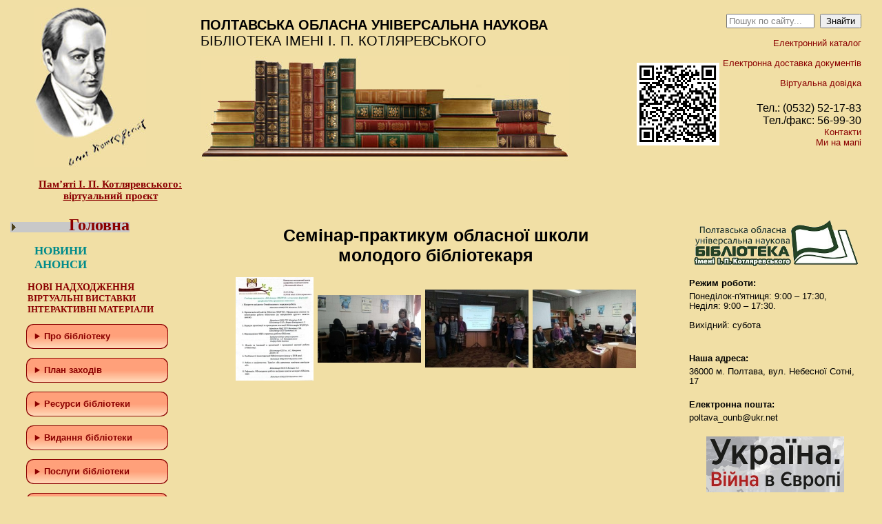

--- FILE ---
content_type: text/html; charset=windows-1251
request_url: https://library.pl.ua/gallery/2940/?cat=gallery&gal=2940
body_size: 7641
content:
<!DOCTYPE html PUBLIC "-//W3C//DTD XHTML 1.0 Transitional//EN" "http://www.w3.org/TR/xhtml1/DTD/xhtml1-transitional.dtd"> 
<html xmlns="http://www.w3.org/1999/xhtml" xml:lang="ru" lang="ru"> 
 
<head> 
 
<meta http-equiv="Content-Type" content="text/html; charset=Windows-1251" /> 
 
<title>ПОУНБ ім. І. П. Котляревського / Галерея</title> 
 
<meta http-equiv="Description" content="Полтавська Обласна Універсальна Наукова бібліотека імені І. П. Котляревського" /> 
<meta http-equiv="Keywords" content="котляревского, полтавская библиотека, полтавская областная библиотека, національна, наукова, бібліотека, библиотека, читальня зала, читательный зал, бібліотечні послуги, библиотечные услуги, культура, мистецтво, заходи, мероприятия, електронні ресурси, электронные ресурсы, стародруки, нові надходження, новые поступления, фонди, література, литература, новини, новости, книжкові виставки, книжные выставки, статті, статьи, біографістика, биографистика, каталоги, книгозбірня, фонди, книги, рукописи, збірка, рідкісна книга, газета, журнал, інформація, Україна, Ukraine, Полтава, Poltava, вірші, проза, поезія, видання, библиотеки, бібліотеки, електронний,  газета, журнал, информация, library, subtraction hall, library services, culture, arts, events, book exhibitions, article, biografistika, rarebook" /> 
<meta http-equiv="content-language" content="Ua" /> 
<meta http-equiv="Rating" content="Common" /> 
<meta name="robots" content="INDEX,FOLLOW" /> 
<meta http-equiv="Revisit-after" content="7 DAYS" /> 
<meta http-equiv="Author" content="W-Style" />  
 
<link rel="shortcut icon" href="/images/favicon.gif" type="image/x-icon"> 
<link href="/css/style.css" rel="stylesheet" type="text/css" />
<link rel="stylesheet" href="/css/lightbox.css" type="text/css" media="screen" />

<script type="text/javascript" src="/jscripts/input-placeholder.js"></script>
<script type="text/javascript" src="/jscripts/jquery-1.2.2.pack.js"></script>
<script type="text/javascript" src="/jscripts/animatedcollapse.js"></script>

<script type="text/javascript" src="/jscripts/prototype.js"></script>
<script type="text/javascript" src="/jscripts/scriptaculous.js?load=effects,builder"></script>
<script type="text/javascript" src="/jscripts/lightbox.js"></script>

<script type="text/javascript">
animatedcollapse.addDiv('plan_zah', 'fade=1, speed=500, hide=1, group=submenu');
animatedcollapse.addDiv('chrono', 'fade=1, speed=500, hide=1, group=submenu');
animatedcollapse.addDiv('bibliomist', 'fade=1, speed=500, hide=1, group=submenu');
animatedcollapse.addDiv('bibl_spez', 'fade=1, speed=500, hide=1, group=submenu');
animatedcollapse.init();

window.onload = function() { 
  var txts = document.getElementsByTagName('TEXTAREA') 

  for(var i = 0, l = txts.length; i < l; i++) {
    if(/^[0-9]+$/.test(txts[i].getAttribute("maxlength"))) { 
      var func = function() { 
        var len = parseInt(this.getAttribute("maxlength"), 10); 

        if(this.value.length > len) { 
          alert('Достигнут лимит по кол-ву символов: ' + len); 
          this.value = this.value.substr(0, len); 
          return false; 
        } 
      }

      txts[i].onkeyup = func;
      txts[i].onblur = func;
    } 
  } 
}

</script>

</head>

<body>

<table style="width:100%; height:260px;">
	<tr valign="top">
		<td style="width:24%; padding:10px 0 10px 50px;">
		<a href="/kotlarevskiy/">
			<img src="/images/kotl.jpg" title="Полтавська Обласна Універсальна Наукова бібліотека імені І. П. Котляревського" alt="Полтавська Обласна Універсальна Наукова бібліотека імені І.П.Котляревського" />
			<div style="width: 220px; font-family: Cambria;"><center><span style="font-size:15px;"><br><b><u>Пам’яті І. П. Котляревського:<br>віртуальний проєкт</b></u></span></center></div>
			</a>
		</td>
		<td style="width:54%; text-transform:uppercase; font-size:20px; padding:25px 0 15px 0">
			<b>Полтавська Обласна Універсальна Наукова</b><br />бібліотека імені І. П. Котляревського<br />
			<div style="margin-top:10px;"><img src="/images/books.jpg" title="бібліотека" alt="бібліотека" /></div>
		</td>
    <td style="width:130px; padding:5px; text-align:center; vertical-align: middle;">
    
    <img width="120px" height="auto" src="/images/uploads/Banner/istorichna_dovidka.png" />
    
    </td>
		<td style="width:22%; padding:20px 30px 15px 0; text-align:right;">
		
			<form action='/search/' method='post'><input id="SearchField" style="width:120px;" name='q' type="text" value="" />  <input style="width:60px;" type="submit" value="Знайти"></form><br />
			
			<script type="text/javascript"><!--
			if(document.getElementById)
			var ph = new InputPlaceholder (document.getElementById ('SearchField'), 'Пошук по сайту...', '', 'emptySearch');
			//-->
			</script>
			
			<a href="https://opac.library.pl.ua/" target='_blank'>Електронний каталог</a><br /><br />
            <a href="/poslugi/elektronna_dostavka_dokumentiv/">Електронна доставка документів</a><br /><br />
            <a href="/poslugi/virtualna_dovidka/">Віртуальна довідка</a>
			
			<div style="margin-top:20px; width:100%;">
				<span style="font-size:16px;"> Тел.: (0532) 52-17-83<br />
				Тел./факс: 56-99-30</span><br />
				<a href="/library/kontakti/">Контакти</a></br>
				<a target="_blank" href="https://goo.gl/maps/dzDSR2JUYvkzjedj6">Ми на мапі</a>
			</div>
			
		</td>
	</tr>
</table>

<table style="width:100%;">
	<tr valign="top">
		<td style="width:250px; padding:10px 0 10px 25px;">
		
			 <style type="text/css"> 
 a {
text-decoration: none;
color: #8B0000;
cursor: pointer;
}
a:hover { 
    text-decoration: underline;
	color: #0000FF
	}
.qwer {
padding-left: 25px;
font-family: Cambria;
cursor: pointer;
font-size: 130%;
color: #008B8B;
text-decoration: none;
}
.qwer:hover {
color: #0000FF
}
.upmenu{
padding-left: 15px;
}
.twen {
font-family: Palatino Linotype;
cursor: pointer;
font-size: 110%;
color: #8B0000;
}
.twen:hover {
color: #0000FF
}
.title {
padding-left: 75px;
font-family: Georgia;
color: #8B0000; 
font-size: 185%;
cursor: pointer;
}
.title:hover {
color: #0000FF
}
details {
width: 200px; 
border: 2px solid #8B0000;
border-radius: 10px; /*Округленные края*/
margin: 0 2em .4em 2em;
color: #8B0000;
padding: 0.5%;
background: linear-gradient(to bottom, #fcfff4, #e9e9ce);
}
 
details {
margin: 1em;
cursor: pointer;
opacity: 1;
}
 
summary {
border-radius: 10px;
cursor: pointer;
margin: -1%;
padding:10px 12px;
background: -webkit-linear-gradient(top, #FFA07A 50%, #FFDAB9 100%);
}
summary:hover {
  box-shadow: 0 0 5px rgba(0,0,0,0.3);
    background: linear-gradient(to bottom, #fcfff4, #e9e9ce);
    color: #a00;
	}</style> 
<div> <b><a class='active_url' href="/"><span class="title">Головна</span></a></b><br /> <br /> 
</div> 
<div> <b> <a href="/news/news_archiev/"><span class="qwer">НОВИНИ</span></a><br /> <a href="/anonsi/"><span class="qwer">АНОНСИ</span></a><br /></b> 
</div> 
<div><br /> 
</div> 
<div class="upmenu"> 
  <div><b> <a href="/news/novi_nadkhodzhenja/"><span class="twen">НОВІ НАДХОДЖЕННЯ</span></a></b> 
  </div> 
  <div><b><a href="/resursi/virtualny_vistavky/"><span style="font-size: 13.2px;" class="twen">ВІРТУАЛЬНІ ВИСТАВКИ</span></a></b> 
  </div> 
  <div><b><a href="/interactivni_materiali/"><span style="font-size: 13.2px;" class="twen">ІНТЕРАКТИВНІ МАТЕРІАЛИ</span></a></b> 
  </div> 
</div> 
<div> <details> <summary><b>Про бібліотеку</b></summary><a href="/library/istorichna_dovidka/">Історична довідка</a> 
    <p><a href="/library/zapis/">Запис до бібліотеки</a></p> 
    <p><a href="https://drive.google.com/file/d/1qblFJLMaYPkOWqZ6TbZCdTwObZTKF7Y_/view?usp=sharing">Правила користування</a></p> 
    <p><a href="/library/struktura/">Структура бібліотеки</a></p> 
    <p><a href="/library/kontakti/">Контактна інформація</a></p> 
    <p><a href="/library/biblioteka_u_zmi/">Бібліотека у ЗМІ</a></p> </details> 
</div> 
<div> <details> <summary><b>План заходів</b></summary><a href="/news/plan_zakhodiv/potochnij/">Поточний місяць</a><br /> 
    <p><a href="/news/plan_zakhodiv/arkhiv/">Архів</a></p> </details> 
</div> 
<div style="display: none;"> <details open=""> <summary><b>Хроніка подій</b></summary><br /> 
    <p><a href="/news/khronika/vistavki/">Виставки</a><br /></p> 
    <p><a href="/news/khronika/masovi_zakhodi/">Масові заходи</a></p> </details> 
</div> 
<div> <details> <summary><b>Ресурси бібліотеки</b></summary><a href="/resursi/katalogi_i_kartoteki/">Каталоги і картотеки</a> 
    <p><a href="/resursi/elektro_katalog/">Електронний каталог</a></p> 
    <p><a href="/nashi_vidannja/zvedenij_katalog/">Зведений каталог</a></p> 
    <p><a href="/biblioteka_vdjachna/">Бібліотека вдячна</a></p> </details> 
</div> 
<div> <details> <summary><b>Видання бібліотеки</b></summary> 
    <p><a href="/nashi_vidannja/inshi_vidannja/">Бібліографічні видання</a></p> 
    <p><a href="/nashi_vidannja/informacijni/">Видання відділу інформації з питань культури і мистецтва</a></p> 
    <p><a href="/nashi_vidannja/kraeznavchi/">Видання відділу краєзнавства</a></p> 
    <p><a href="/nashi_vidannja/metodichni/">Методичні матеріали</a></p> 
    <p><a href="/nashi_vidannja/naukovi_ta_praktichni_dorobki_nashikh_spivrobitnik/">Наукові та практичні доробки наших співробітників</a></p> </details> 
</div> 
<div> <details> <summary><b>Послуги бібліотеки</b></summary><a href="/poslugi/koristuvannja_bibliotekoju/">Користування бібліотекою</a> 
    <p><a href="/poslugi/kserokopijuvannja_ta_skanuvannja_dokumentiv/">Ксерокопіювання та сканування документів</a></p> 
    <p><a href="/poslugi/elektronna_dostavka_dokumentiv/">Електронна доставка документів</a></p> 
    <p><a href="/poslugi/koristuvannja_mizhbibliotechnim_abonementom/">Користування міжбібліотечним абонементом (компенсування поштових витрат)</a></p><a href="/poslugi/viznachennja_indeksiv_udk_ta_avtorskogo_znaku/">Визначення індексів УДК та авторського знаку<br /></a> 
    <p><a href="/poslugi/virtualna_dovidka/">Віртуальна довідка</a></p></details> 
</div> 
<div> <details> <summary><b>Програми та проекти</b></summary> 
    <p><a href="/programi_ta_proekti/otrimaj_bezoplatnu_pravovu_dopomogu/">Отримай безоплатну правову допомогу</a></p> 
    <p><a href="/programi_ta_proekti/internet/">Інтернет для читачів публічних бібліотек</a></p> 
    <p><a href="/programi_ta_proekti/vikno_v_ameriku/">Вікно в Америку</a></p> 
    <p><a href="/library/struktura/sektor_RTZ/">Регіональний тренінговий центр</a></p> 
    <p><a href="/programi_ta_proekti/biblioteki_-_mosti_do_e-urjaduvannja/">Бібліотеки - мости до е-урядування</a></p> 
    <p><a href="/programi_ta_proekti/resursi_borotbi_z_korupcieju/">Ресурси бібліотек у боротьбі з корупцією</a></p> </details> 
</div> 
<div> <details> <summary><b>Бiблiотечному фахiвцю</b></summary><a href="/bibliotekarju/normativni_dokumenti/">Нормативні документи</a><br /> 
    <p><a href="/bibliotekarju/metodichna_dijalnist/">Методична діяльність</a><br /></p> 
    <p><a href="/bibliotekarju/biblioteki_svitu/">Бібліотеки світу</a><br /></p> 
    <p><a href="/bibliotekarju/biblioteki_ukrainy/">Бібліотеки України</a><br /></p> 
    <p><a href="/bibliotekarju/biblioteki_oblasti/">Бібліотеки області</a></p> </details> 
</div> 
<div> <details> <summary><b>Полтавщина</b></summary> 
    <p><a href="/poltavshina/regionalni_kraeznavchi_resuri/">Регіональні краєзнавчі ресурси</a><br /></p> 
    <p><a href="/poltavshina/">Полтавщина туристична</a></p> 
    <p><a href="/poltavshina/vidatni_rodini_poltavshini/">Видатні родини Полтавщини</a><br /></p> 
    <p><a href="/vidatni_ljudi_poltavshini/">Видатні люди Полтавщини</a><br /></p> 
    <p><a href="/literaturno-mistecki_premii_poltavshini/">Літературно-мистецькі премії</a><br /></p> 
    <p><a href="/poltavshina/biblioteki_poltavshini_na_storinkakh_oblasnikh_gaz/">Бібліотеки Полтавщини на сторінках обласних газет</a><br /></p> </details> 
</div> 
<div align="left"><b><a href="/programi_ta_proekti/derzhavni_zakupivli/"><span class="twen">Державні закупівлі</span></a>&nbsp;&nbsp;&nbsp;</b> 
</div> 
<div align="left"><b><a href="/nashi_vidannja/informacijni/operativna_informacija/"><span class="twen">Інформація для внутрішньо переміщених осіб</span></a>&nbsp;&nbsp;&nbsp;</b> 
</div> 
<div align="left">&nbsp;
</div> 
<div align="left"><br /> 
</div> 
<div style="text-align: center;"> 
  <div align="left"><a href="http://www.m-kaleidoscop.ltava.org/"><img alt="" width="148" height="75" style="width: 148px; height: 75px;" src="/images/uploads/Banner/mustectvo.jpg" /></a><br /><br /><a href="https://gaydachytatyadress.blogspot.com/"><img alt="" width="148" height="148" style="width: 148px; height: 148px;" src="/images/uploads/Banner/ab208.jpg" /></a><br /><br /><a href="http://poltavakr.blogspot.com/"><img alt="" width="148" height="75" border="0" style="width: 148px; height: 75px;" src="/images/uploads/blog.jpg" /></a><br /><br /><a href="https://canada2024listoc.blogspot.com/"><img width="149" height="93" alt="" style="width: 149px; height: 93px;" src="/images/uploads/Banner/kanadiana.jpg" /></a><br /><br /><a href="http://peinewblogspotadress.blogspot.com/"><img alt="" width="148" height="75" style="width: 148px; height: 75px;" src="/images/uploads/Banner/europa.jpg" /></a><br /><br /><a href="http://bibliografinform.blogspot.com/"><img alt="" width="148" height="65" style="width: 148px; height: 65px;" src="/images/uploads/Banner/bibliograf.png" /></a><br /> 
  </div> 
  <div align="left"><br /> 
  </div> 
  <div align="left"><a href="/tochka_dostupu_skovoroda/"><img alt="" width="148" height="75" style="width: 148px; height: 75px;" src="/images/uploads/Banner/scovoroda_idetic.jpg" /></a><br /><br /><br /><a href="/news/biblioteka_ukrainskogo_voin/"><img alt="" width="65" height="65" border="0" style="width: 65px; height: 65px;" src="/images/uploads/2015031914194054.png" /></a><a href="http://www.nibu.kiev.ua/index.php?option=com_content&amp;task=view&amp;id=382&amp;Itemid=1905"><img alt="" width="65" height="65" border="0" style="width: 65px; height: 65px;" src="/images/uploads/hhc_scGEEMI.jpg" /></a><br /><br /><a href="https://www.youtube.com/channel/UCrRHQHC7AFPcHPQfPhzSmzA"><img alt="" width="auto" height="65" border="0" src="/images/uploads/Banner/youtube.jpg" /></a><a href="https://www.facebook.com/library.pl.ua"><img alt="" width="65" height="65" border="0" style="width: 65px; height: 65px;" src="/images/uploads/Banner/social-facebook.png" /></a><br /> 
  </div> 
  <div align="left"><br /> 
  </div> 
  <div align="left"><a href="https://www.facebook.com/TatyanaGychkova"><img width="150" height="150" alt="" style="width: 150px; height: 150px;" src="/images/uploads/2025/Golovna/VA.jpg" /></a><br /> 
  </div> 
  <div align="left"><br /> 
  </div> 
  <div align="left"><a href="https://www.facebook.com/profile.php?id=61556383682050"><img width="150" height="150" alt="" style="width: 150px; height: 150px;" src="/images/uploads/2025/Golovna/VOK.jpg" /></a><br /> 
  </div> 
  <div align="left"><br /> 
  </div> 
  <div align="left"><a href="https://www.facebook.com/profile.php?id=100067583515974"><img width="150" height="150" alt="" style="width: 150px; height: 150px;" src="/images/uploads/2025/Golovna/VM.jpg" /></a><br /> 
  </div> 
  <div align="left"><br /> 
  </div> 
  <div align="left"><a href="https://www.facebook.com/profile.php?id=61572586589611"><img width="150" height="150" alt="" style="width: 150px; height: 150px;" src="/images/uploads/2025/Golovna/Sociokulturniy.jpg" /></a><br /> 
  </div> 
  <div align="left"><br /> 
  </div> 
  <div align="left"> <a href="https://www.facebook.com/viddil.dokumentiv.2023"><img width="150" height="150" alt="" style="width: 150px; height: 150px;" src="/images/uploads/2025/Golovna/VDIM.jpg" /></a> 
  </div> 
  <div align="left"><br /> 
  </div> 
  <div align="left"><a href="https://www.instagram.com/window_on_america_poltava/"><img width="150" height="126" alt="" style="width: 150px; height: 126px;" src="/images/uploads/2025/Golovna/WOA%20instagram.jpg" /></a><br /> 
  </div> 
  <div align="left"><br /> 
  </div> 
  <div align="left"><br /> 
  </div> 
  <div align="left"><a href="https://www.facebook.com/viddilPAN"><img width="150" height="150" alt="" style="width: 150px; height: 150px;" src="/images/uploads/2025/Golovna/Tehnichniy.jpg" /></a>
  </div>
  <div align="left"><br />
  </div>
  <div align="left"><a href="https://www.facebook.com/groups/1540078889669792"><img width="150" height="126" alt="" style="width: 150px; height: 126px;" src="/images/uploads/2025/Golovna/GO%20Vulyk.jpg" /></a><br /> <br /> <a target="_blank" title="Полтавіка" href="https://uk.wikipedia.org/wiki/%D0%9F%D0%BE%D0%BB%D1%82%D0%B0%D0%B2%D1%96%D0%BA%D0%B0._%D0%9F%D0%BE%D0%BB%D1%82%D0%B0%D0%B2%D1%81%D1%8C%D0%BA%D0%B0_%D0%B5%D0%BD%D1%86%D0%B8%D0%BA%D0%BB%D0%BE%D0%BF%D0%B5%D0%B4%D1%96%D1%8F"><img alt="Полтавіка" width="100px" height="auto" border="0" src="/images/uploads/Banner/polravika.jpg" /></a> 
  </div> 
  <div align="left"><br /><a target="_blank" title="Полтава Історична" href="http://poltavahistory.inf.ua/"><img alt="Полтава Історична" width="180px" height="auto" border="0" src="/images/uploads/Banner/poltavahistory_inf_ua.jpg" /></a><br /><br /><br /><a target="_blank" title="Безоплатна правова допомога" href="https://legalaid.gov.ua/tsentry/poltavskyj-mistsevyj-tsentr-z-nadannya-bezoplatnoyi-vtorynnoyi-pravovoyi-dopomogy/"><img alt="Безоплатна правова допомога" width="160px" height="auto" border="0" src="/images/uploads/Banner/BPD_logo.jpg" /></a><br /><br /><a target="_blank" title="ІСТОРІЯ ПОЛТАВИ Сайт Бориса Тристанова" href="https://history.zmist.pl.ua/"><img alt="ІСТОРІЯ ПОЛТАВИ Сайт Бориса Тристанова" width="160px" height="auto" border="0" src="/images/uploads/Banner/history_zmist_pl_ua.jpg" /></a> 
  </div> 
  <div><br /> 
  </div> 
</div>
			
			<br />
		</td>
		<td style="padding:10px;">
			
			<br /><h1 align='center'>Семінар-практикум обласної школи молодого бібліотекаря</h1><br /><div align='center'><table align='center'><tr align='center'>
<td><div style='text-align:center; padding:3px;'><a href='/gallery/2940/01.jpg' rel='lightbox[2940]'>
                            <img src="/gallery/2940/icons/01.jpg" /></a></div></td>
<td><div style='text-align:center; padding:3px;'><a href='/gallery/2940/02.jpg' rel='lightbox[2940]'>
                            <img src="/gallery/2940/icons/02.jpg" /></a></div></td>
<td><div style='text-align:center; padding:3px;'><a href='/gallery/2940/03.jpg' rel='lightbox[2940]'>
                            <img src="/gallery/2940/icons/03.jpg" /></a></div></td>
<td><div style='text-align:center; padding:3px;'><a href='/gallery/2940/04.jpg' rel='lightbox[2940]'>
                            <img src="/gallery/2940/icons/04.jpg" /></a></div></td>
</tr>
</table></div>
			
		</td>
		<td style="width:240px; padding:10px 30px 10px 10px;">
        
                      <img src="/images/pounb.png" width="250px" height="auto">
        <br /><br />
			<div style="margin-bottom:20px;">
				<div style="margin-bottom:5px;"><b>Режим роботи:</b></div>
                <!--<div style="margin-bottom:5px;"><b>Години праці відділів обслуговування користувачів:</b></div>-->
                
<!--				<i>З 15.06.2021 по 31.08.2021 бібліотека працює за літнім графіком.</i><br />-->
<!-- 			Понеділок-четвер: 9.00 – 19.00<br /> -->
<!--			понеділок-неділя: 9.00 – 17.30<br />--->
            Понеділок-п'ятниця: 9:00 – 17:30,<br />
            Неділя: 9:00 – 17:30.<br /><br />
            Вихідний: субота<br /><br />
<!--            а також <b>відділ абонементу:</b><br /> 
<!-- 	                Понеділок-п'ятниця: 10.00 – 18.00<br /> -->
<!--				Неділя-п'ятниця: 10.00 – 18.00<br />-->
<!-- 				П’ятниця, неділя: 10.00 – 18.00<br />-->
<!--                Вихідний: субота, неділя<br /><br /> -->
<!-- 				З 15.06.2018 по 31.08.2018 бібліотека працює за літнім графіком роботи: 10.00 – 18.00<br /><br /> -->
<!--				<i>Санітарний день:</i> останній понеділок кожного місяця-->
			</div>
			<div style="margin-bottom:20px;">
				<div style="margin-bottom:5px;"><b>Наша адреса:</b></div>
				36000 м. Полтава, вул. Небесної Сотні, 17
			</div>
            <div style="margin-bottom:20px;">
				<div style="margin-bottom:5px;"><b>Електронна пошта:</b></div>
				poltava_ounb@ukr.net
			</div>
            <div align="center">
            
            <a href="https://drive.google.com/file/d/1FbDBby_MVO7ht8vm1xz1AGNqZD-Tsi3-/view?usp=sharing" title="Україна. Війна в Європі" target="_blank">
            
            <img width="200px" height="auto" src="/images/uploads/Banner/ua.warineu.jpg" /></a><br /><br />
                        
                <a href="https://mkip.gov.ua/" title="Міністра культури, молоді та спорту України" target="_blank"><img width="200px" height="auto" src="/images/uploads/Banner/mkip_gov_ua.jpg" /></a><br /><br />
                <a href="http://www.adm-pl.gov.ua/" title="Полтавська ОДА" target="_blank"><img width="200px" height="auto" src="/images/logos/1.jpg" /></a><br /><br />
                                <a href="https://poda.gov.ua/structural-unit/departament-kultury-i-turyzmu?categoryId=9607&subcategoryId=153916" title="Департамент культури і туризму ПОДА" target="_blank"><img src="/images/logos/3.png" /></a><br /><br />
                            <!---<a href="http://www.poltavaculture.gov.ua/" title="Департамент культури і туризму ПОДА" target="_blank"><img src="/images/logos/3.png" /></a><br /><br />--->
            <a href="https://rada-poltava.gov.ua/" title="Офіційний сайт Полтавської міської ради та виконавчого комітету" target="_blank"><img width="200px" height="auto" src="/images/uploads/Banner/rada-poltava_gov_ua.jpg" /></a><br /><br />            
            <a href="http://poltava-tour.gov.ua/" title="Полтавщина туристична" target="_blank"><img width="160px" height="auto" src="/images/uploads/Banner/poltava-tour-gov-ua.png" /></a><br /><br />

                <a href="https://osvita.diia.gov.ua/" title="Дія. Цифрова Освіта" target="_blank"><img width="200px" height="auto" src="/images/uploads/Banner/osvita_diia_gov_ua.jpg" /></a><br /><br />
                
            <a href="https://lms.e-school.net.ua/" title="Всеукраїнська школа онлайн" target="_blank"><img width="200px" height="auto" src="/images/uploads/Banner/lms.e-school.net.ua.jpg" /></a><br /><br />
            
            	<a href="https://150imenlesi.postmen.ua/" title="Мистецький проєкт «Леся Українка. 150 імен»" target="_blank"><img width="200px" height="auto" src="/images/uploads/Banner/150imenlesi_org.jpg" /></a><br /><br />
            
                <a href="http://ula.org.ua/" title="УБА" target="_blank"><img width="120px" height="auto" src="/images/logos/4.gif" /></a><br /><br />
                
                 <a href="http://book-institute.org.ua/" title="Укркнига" target="_blank"><img width="190px" height="auto" src="/images/uploads/Banner/UIB.png" /></a><br /><br />
            	
            	<a href="http://elib.nplu.org/" title="Культура України електронна бібліотека" target="_blank"><img width="190px" height="auto" src="/images/uploads/Banner/elib_nlu_org_ua.jpg" /></a><br /><br />
                 
                <a href="http://chytaimore.org.ua/" title="Проєкт «Chytaimore» («Читай більше»)" target="_blank"><img width="200px" height="auto" src="/images/uploads/Banner/knyga_logo_big_tr2_v2-300x75.jpg" /></a><br /><br />
            
            <a href="https://libraria.ua/" title="LIBRARIA – Архів української періодики онлайн" target="_blank"><img width="200px" height="auto" src="/images/uploads/Banner/libraria_ua.jpg" /></a><br /><br />
            
            <a href="http://www.elibukr.org/" title="ELibUkr: Collaboration for the Future of Ukraine" target="_blank"><img width="200px" height="auto" src="/images/uploads/Banner/elibukr_org.jpg" /></a><br /><br />
            
                <a href="https://www.irex.org/region/europe-eurasia/ukraine" title="IREX" target="_blank"><img width="200px" height="auto" src="/images/logos/5.gif" /></a><br /><br />
                <a href="https://ua.usembassy.gov/uk/" title="Посольство США" target="_blank"><img width="120px" height="auto" src="/images/logos/6.jpg" /></a><br /><br />
                <!--- <a href="http://librportal.org.ua/" title="Бібліотечний інформаційний освітній портал" target="_blank"><img width="200px" height="auto" src="/images/logos/2.gif" /></a><br /><br /> -->
			</div>
		</td>
	</tr>
</table>

<table style="width:100%;">
	<tr valign="top">
		<td style="width:24%; padding:10px 0 10px 25px;">
2009 © ПОУНБ ім. І.П.Котляревського
		</td>
	<td style="width:76%;"></td>
	</tr>
</table>

<!-- Matomo -->
<script type="text/javascript">
  var _paq = window._paq || [];
  /* tracker methods like "setCustomDimension" should be called before "trackPageView" */
  _paq.push(['trackPageView']);
  _paq.push(['enableLinkTracking']);
  (function() {
    var u="//stats.library.pl.ua/";
    _paq.push(['setTrackerUrl', u+'matomo.php']);
    _paq.push(['setSiteId', '1']);
    var d=document, g=d.createElement('script'), s=d.getElementsByTagName('script')[0];
    g.type='text/javascript'; g.async=true; g.defer=true; g.src=u+'matomo.js'; s.parentNode.insertBefore(g,s);
  })();
</script>
<noscript><p><img src="//stats.library.pl.ua/matomo.php?idsite=1&rec=1" 
style="border:0;" alt="" /></p></noscript>
<!-- End Matomo Code -->

</body>
</html>
